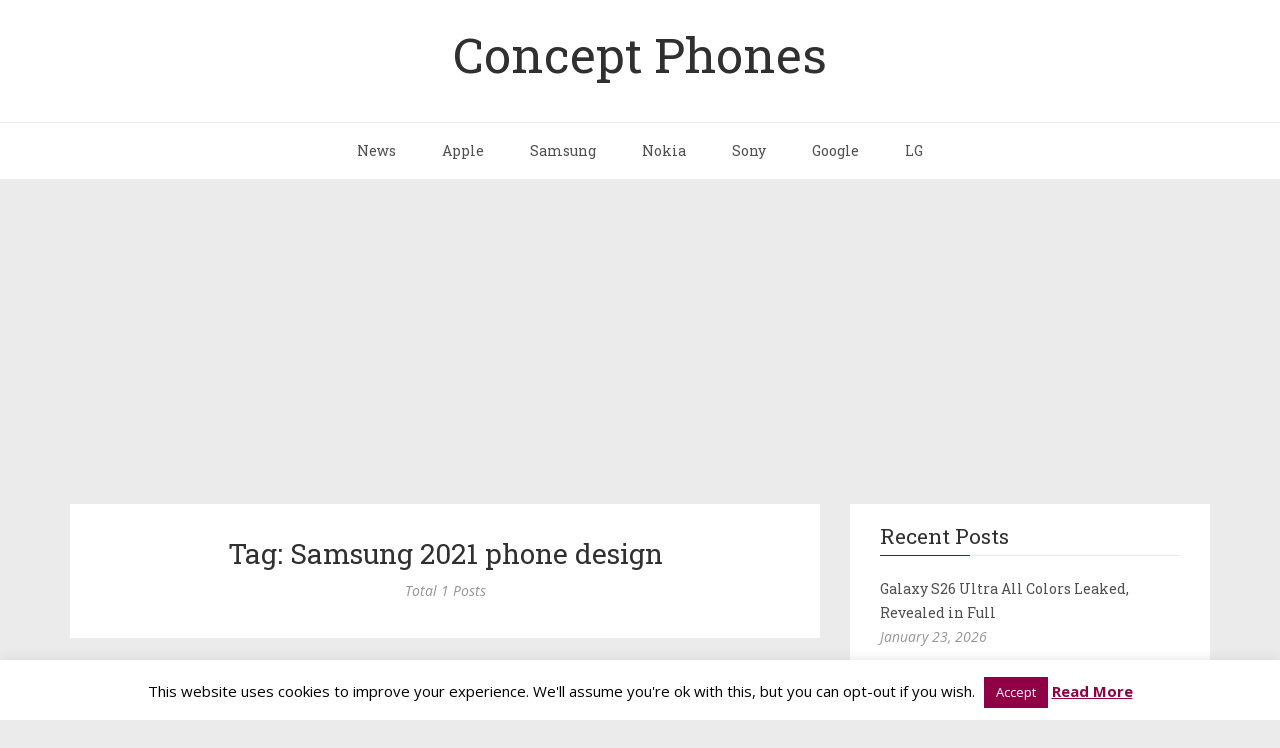

--- FILE ---
content_type: text/html; charset=UTF-8
request_url: https://www.concept-phones.com/tag/samsung-2021-phone-design/
body_size: 13501
content:
<!DOCTYPE html>
<html lang="en-US">
<head>
<script async src="//pagead2.googlesyndication.com/pagead/js/adsbygoogle.js"></script>
<script>
  (adsbygoogle = window.adsbygoogle || []).push({
    google_ad_client: "ca-pub-5470487229090968",
    enable_page_level_ads: true
  });
</script>
	<meta charset="UTF-8" />
	<meta http-equiv="X-UA-Compatible" content="IE=edge" />
	
	<meta name="description" content="Phone Renders Leaks Concepts and Designs" />
	<meta name="viewport" content="width=device-width, minimum-scale=1, maximum-scale=1, user-scalable=no" />
	<!-- favicons -->
			<link rel="shortcut icon" href="https://www.concept-phones.com/wp-content/themes/futura2/favicon.ico">
		<link rel="pingback" href="https://www.concept-phones.com/xmlrpc.php" />
	
	<meta name='robots' content='index, follow, max-image-preview:large, max-snippet:-1, max-video-preview:-1' />
	<style>img:is([sizes="auto" i], [sizes^="auto," i]) { contain-intrinsic-size: 3000px 1500px }</style>
	
	<!-- This site is optimized with the Yoast SEO plugin v25.9 - https://yoast.com/wordpress/plugins/seo/ -->
	<title>Samsung 2021 phone design Archives - Concept Phones</title>
	<link rel="canonical" href="https://www.concept-phones.com/tag/samsung-2021-phone-design/" />
	<meta property="og:locale" content="en_US" />
	<meta property="og:type" content="article" />
	<meta property="og:title" content="Samsung 2021 phone design Archives - Concept Phones" />
	<meta property="og:url" content="https://www.concept-phones.com/tag/samsung-2021-phone-design/" />
	<meta property="og:site_name" content="Concept Phones" />
	<meta name="twitter:card" content="summary_large_image" />
	<meta name="twitter:site" content="@ConceptPhones" />
	<script type="application/ld+json" class="yoast-schema-graph">{"@context":"https://schema.org","@graph":[{"@type":"CollectionPage","@id":"https://www.concept-phones.com/tag/samsung-2021-phone-design/","url":"https://www.concept-phones.com/tag/samsung-2021-phone-design/","name":"Samsung 2021 phone design Archives - Concept Phones","isPartOf":{"@id":"https://www.concept-phones.com/#website"},"primaryImageOfPage":{"@id":"https://www.concept-phones.com/tag/samsung-2021-phone-design/#primaryimage"},"image":{"@id":"https://www.concept-phones.com/tag/samsung-2021-phone-design/#primaryimage"},"thumbnailUrl":"https://www.concept-phones.com/wp-content/uploads/2020/11/Samsung-Galaxy-Note-rollable-phone-with-S-Pen-Concept-creator-1.jpg","breadcrumb":{"@id":"https://www.concept-phones.com/tag/samsung-2021-phone-design/#breadcrumb"},"inLanguage":"en-US"},{"@type":"ImageObject","inLanguage":"en-US","@id":"https://www.concept-phones.com/tag/samsung-2021-phone-design/#primaryimage","url":"https://www.concept-phones.com/wp-content/uploads/2020/11/Samsung-Galaxy-Note-rollable-phone-with-S-Pen-Concept-creator-1.jpg","contentUrl":"https://www.concept-phones.com/wp-content/uploads/2020/11/Samsung-Galaxy-Note-rollable-phone-with-S-Pen-Concept-creator-1.jpg","width":1500,"height":868},{"@type":"BreadcrumbList","@id":"https://www.concept-phones.com/tag/samsung-2021-phone-design/#breadcrumb","itemListElement":[{"@type":"ListItem","position":1,"name":"Home","item":"https://www.concept-phones.com/"},{"@type":"ListItem","position":2,"name":"Samsung 2021 phone design"}]},{"@type":"WebSite","@id":"https://www.concept-phones.com/#website","url":"https://www.concept-phones.com/","name":"Concept Phones","description":"Phone Renders Leaks Concepts and Designs","publisher":{"@id":"https://www.concept-phones.com/#organization"},"potentialAction":[{"@type":"SearchAction","target":{"@type":"EntryPoint","urlTemplate":"https://www.concept-phones.com/?s={search_term_string}"},"query-input":{"@type":"PropertyValueSpecification","valueRequired":true,"valueName":"search_term_string"}}],"inLanguage":"en-US"},{"@type":"Organization","@id":"https://www.concept-phones.com/#organization","name":"Concept Phones","url":"https://www.concept-phones.com/","logo":{"@type":"ImageObject","inLanguage":"en-US","@id":"https://www.concept-phones.com/#/schema/logo/image/","url":"https://www.concept-phones.com/wp-content/uploads/2015/11/cropped-site-icon-concept-phones.png","contentUrl":"https://www.concept-phones.com/wp-content/uploads/2015/11/cropped-site-icon-concept-phones.png","width":512,"height":512,"caption":"Concept Phones"},"image":{"@id":"https://www.concept-phones.com/#/schema/logo/image/"},"sameAs":["https://www.facebook.com/ConceptPhones1","https://x.com/ConceptPhones","https://www.youtube.com/user/ConceptPhones"]}]}</script>
	<!-- / Yoast SEO plugin. -->


<link rel='dns-prefetch' href='//platform.twitter.com' />
<link rel='dns-prefetch' href='//fonts.googleapis.com' />
<link rel="alternate" type="application/rss+xml" title="Concept Phones &raquo; Feed" href="https://www.concept-phones.com/feed/" />
<link rel="alternate" type="application/rss+xml" title="Concept Phones &raquo; Comments Feed" href="https://www.concept-phones.com/comments/feed/" />
<link rel="alternate" type="application/rss+xml" title="Concept Phones &raquo; Samsung 2021 phone design Tag Feed" href="https://www.concept-phones.com/tag/samsung-2021-phone-design/feed/" />
<script type="text/javascript">
/* <![CDATA[ */
window._wpemojiSettings = {"baseUrl":"https:\/\/s.w.org\/images\/core\/emoji\/16.0.1\/72x72\/","ext":".png","svgUrl":"https:\/\/s.w.org\/images\/core\/emoji\/16.0.1\/svg\/","svgExt":".svg","source":{"concatemoji":"https:\/\/www.concept-phones.com\/wp-includes\/js\/wp-emoji-release.min.js?ver=6.8.3"}};
/*! This file is auto-generated */
!function(s,n){var o,i,e;function c(e){try{var t={supportTests:e,timestamp:(new Date).valueOf()};sessionStorage.setItem(o,JSON.stringify(t))}catch(e){}}function p(e,t,n){e.clearRect(0,0,e.canvas.width,e.canvas.height),e.fillText(t,0,0);var t=new Uint32Array(e.getImageData(0,0,e.canvas.width,e.canvas.height).data),a=(e.clearRect(0,0,e.canvas.width,e.canvas.height),e.fillText(n,0,0),new Uint32Array(e.getImageData(0,0,e.canvas.width,e.canvas.height).data));return t.every(function(e,t){return e===a[t]})}function u(e,t){e.clearRect(0,0,e.canvas.width,e.canvas.height),e.fillText(t,0,0);for(var n=e.getImageData(16,16,1,1),a=0;a<n.data.length;a++)if(0!==n.data[a])return!1;return!0}function f(e,t,n,a){switch(t){case"flag":return n(e,"\ud83c\udff3\ufe0f\u200d\u26a7\ufe0f","\ud83c\udff3\ufe0f\u200b\u26a7\ufe0f")?!1:!n(e,"\ud83c\udde8\ud83c\uddf6","\ud83c\udde8\u200b\ud83c\uddf6")&&!n(e,"\ud83c\udff4\udb40\udc67\udb40\udc62\udb40\udc65\udb40\udc6e\udb40\udc67\udb40\udc7f","\ud83c\udff4\u200b\udb40\udc67\u200b\udb40\udc62\u200b\udb40\udc65\u200b\udb40\udc6e\u200b\udb40\udc67\u200b\udb40\udc7f");case"emoji":return!a(e,"\ud83e\udedf")}return!1}function g(e,t,n,a){var r="undefined"!=typeof WorkerGlobalScope&&self instanceof WorkerGlobalScope?new OffscreenCanvas(300,150):s.createElement("canvas"),o=r.getContext("2d",{willReadFrequently:!0}),i=(o.textBaseline="top",o.font="600 32px Arial",{});return e.forEach(function(e){i[e]=t(o,e,n,a)}),i}function t(e){var t=s.createElement("script");t.src=e,t.defer=!0,s.head.appendChild(t)}"undefined"!=typeof Promise&&(o="wpEmojiSettingsSupports",i=["flag","emoji"],n.supports={everything:!0,everythingExceptFlag:!0},e=new Promise(function(e){s.addEventListener("DOMContentLoaded",e,{once:!0})}),new Promise(function(t){var n=function(){try{var e=JSON.parse(sessionStorage.getItem(o));if("object"==typeof e&&"number"==typeof e.timestamp&&(new Date).valueOf()<e.timestamp+604800&&"object"==typeof e.supportTests)return e.supportTests}catch(e){}return null}();if(!n){if("undefined"!=typeof Worker&&"undefined"!=typeof OffscreenCanvas&&"undefined"!=typeof URL&&URL.createObjectURL&&"undefined"!=typeof Blob)try{var e="postMessage("+g.toString()+"("+[JSON.stringify(i),f.toString(),p.toString(),u.toString()].join(",")+"));",a=new Blob([e],{type:"text/javascript"}),r=new Worker(URL.createObjectURL(a),{name:"wpTestEmojiSupports"});return void(r.onmessage=function(e){c(n=e.data),r.terminate(),t(n)})}catch(e){}c(n=g(i,f,p,u))}t(n)}).then(function(e){for(var t in e)n.supports[t]=e[t],n.supports.everything=n.supports.everything&&n.supports[t],"flag"!==t&&(n.supports.everythingExceptFlag=n.supports.everythingExceptFlag&&n.supports[t]);n.supports.everythingExceptFlag=n.supports.everythingExceptFlag&&!n.supports.flag,n.DOMReady=!1,n.readyCallback=function(){n.DOMReady=!0}}).then(function(){return e}).then(function(){var e;n.supports.everything||(n.readyCallback(),(e=n.source||{}).concatemoji?t(e.concatemoji):e.wpemoji&&e.twemoji&&(t(e.twemoji),t(e.wpemoji)))}))}((window,document),window._wpemojiSettings);
/* ]]> */
</script>
<style id='wp-emoji-styles-inline-css' type='text/css'>

	img.wp-smiley, img.emoji {
		display: inline !important;
		border: none !important;
		box-shadow: none !important;
		height: 1em !important;
		width: 1em !important;
		margin: 0 0.07em !important;
		vertical-align: -0.1em !important;
		background: none !important;
		padding: 0 !important;
	}
</style>
<link rel='stylesheet' id='wp-block-library-css' href='https://www.concept-phones.com/wp-includes/css/dist/block-library/style.min.css?ver=6.8.3' type='text/css' media='all' />
<style id='classic-theme-styles-inline-css' type='text/css'>
/*! This file is auto-generated */
.wp-block-button__link{color:#fff;background-color:#32373c;border-radius:9999px;box-shadow:none;text-decoration:none;padding:calc(.667em + 2px) calc(1.333em + 2px);font-size:1.125em}.wp-block-file__button{background:#32373c;color:#fff;text-decoration:none}
</style>
<style id='global-styles-inline-css' type='text/css'>
:root{--wp--preset--aspect-ratio--square: 1;--wp--preset--aspect-ratio--4-3: 4/3;--wp--preset--aspect-ratio--3-4: 3/4;--wp--preset--aspect-ratio--3-2: 3/2;--wp--preset--aspect-ratio--2-3: 2/3;--wp--preset--aspect-ratio--16-9: 16/9;--wp--preset--aspect-ratio--9-16: 9/16;--wp--preset--color--black: #000000;--wp--preset--color--cyan-bluish-gray: #abb8c3;--wp--preset--color--white: #ffffff;--wp--preset--color--pale-pink: #f78da7;--wp--preset--color--vivid-red: #cf2e2e;--wp--preset--color--luminous-vivid-orange: #ff6900;--wp--preset--color--luminous-vivid-amber: #fcb900;--wp--preset--color--light-green-cyan: #7bdcb5;--wp--preset--color--vivid-green-cyan: #00d084;--wp--preset--color--pale-cyan-blue: #8ed1fc;--wp--preset--color--vivid-cyan-blue: #0693e3;--wp--preset--color--vivid-purple: #9b51e0;--wp--preset--gradient--vivid-cyan-blue-to-vivid-purple: linear-gradient(135deg,rgba(6,147,227,1) 0%,rgb(155,81,224) 100%);--wp--preset--gradient--light-green-cyan-to-vivid-green-cyan: linear-gradient(135deg,rgb(122,220,180) 0%,rgb(0,208,130) 100%);--wp--preset--gradient--luminous-vivid-amber-to-luminous-vivid-orange: linear-gradient(135deg,rgba(252,185,0,1) 0%,rgba(255,105,0,1) 100%);--wp--preset--gradient--luminous-vivid-orange-to-vivid-red: linear-gradient(135deg,rgba(255,105,0,1) 0%,rgb(207,46,46) 100%);--wp--preset--gradient--very-light-gray-to-cyan-bluish-gray: linear-gradient(135deg,rgb(238,238,238) 0%,rgb(169,184,195) 100%);--wp--preset--gradient--cool-to-warm-spectrum: linear-gradient(135deg,rgb(74,234,220) 0%,rgb(151,120,209) 20%,rgb(207,42,186) 40%,rgb(238,44,130) 60%,rgb(251,105,98) 80%,rgb(254,248,76) 100%);--wp--preset--gradient--blush-light-purple: linear-gradient(135deg,rgb(255,206,236) 0%,rgb(152,150,240) 100%);--wp--preset--gradient--blush-bordeaux: linear-gradient(135deg,rgb(254,205,165) 0%,rgb(254,45,45) 50%,rgb(107,0,62) 100%);--wp--preset--gradient--luminous-dusk: linear-gradient(135deg,rgb(255,203,112) 0%,rgb(199,81,192) 50%,rgb(65,88,208) 100%);--wp--preset--gradient--pale-ocean: linear-gradient(135deg,rgb(255,245,203) 0%,rgb(182,227,212) 50%,rgb(51,167,181) 100%);--wp--preset--gradient--electric-grass: linear-gradient(135deg,rgb(202,248,128) 0%,rgb(113,206,126) 100%);--wp--preset--gradient--midnight: linear-gradient(135deg,rgb(2,3,129) 0%,rgb(40,116,252) 100%);--wp--preset--font-size--small: 13px;--wp--preset--font-size--medium: 20px;--wp--preset--font-size--large: 36px;--wp--preset--font-size--x-large: 42px;--wp--preset--spacing--20: 0.44rem;--wp--preset--spacing--30: 0.67rem;--wp--preset--spacing--40: 1rem;--wp--preset--spacing--50: 1.5rem;--wp--preset--spacing--60: 2.25rem;--wp--preset--spacing--70: 3.38rem;--wp--preset--spacing--80: 5.06rem;--wp--preset--shadow--natural: 6px 6px 9px rgba(0, 0, 0, 0.2);--wp--preset--shadow--deep: 12px 12px 50px rgba(0, 0, 0, 0.4);--wp--preset--shadow--sharp: 6px 6px 0px rgba(0, 0, 0, 0.2);--wp--preset--shadow--outlined: 6px 6px 0px -3px rgba(255, 255, 255, 1), 6px 6px rgba(0, 0, 0, 1);--wp--preset--shadow--crisp: 6px 6px 0px rgba(0, 0, 0, 1);}:where(.is-layout-flex){gap: 0.5em;}:where(.is-layout-grid){gap: 0.5em;}body .is-layout-flex{display: flex;}.is-layout-flex{flex-wrap: wrap;align-items: center;}.is-layout-flex > :is(*, div){margin: 0;}body .is-layout-grid{display: grid;}.is-layout-grid > :is(*, div){margin: 0;}:where(.wp-block-columns.is-layout-flex){gap: 2em;}:where(.wp-block-columns.is-layout-grid){gap: 2em;}:where(.wp-block-post-template.is-layout-flex){gap: 1.25em;}:where(.wp-block-post-template.is-layout-grid){gap: 1.25em;}.has-black-color{color: var(--wp--preset--color--black) !important;}.has-cyan-bluish-gray-color{color: var(--wp--preset--color--cyan-bluish-gray) !important;}.has-white-color{color: var(--wp--preset--color--white) !important;}.has-pale-pink-color{color: var(--wp--preset--color--pale-pink) !important;}.has-vivid-red-color{color: var(--wp--preset--color--vivid-red) !important;}.has-luminous-vivid-orange-color{color: var(--wp--preset--color--luminous-vivid-orange) !important;}.has-luminous-vivid-amber-color{color: var(--wp--preset--color--luminous-vivid-amber) !important;}.has-light-green-cyan-color{color: var(--wp--preset--color--light-green-cyan) !important;}.has-vivid-green-cyan-color{color: var(--wp--preset--color--vivid-green-cyan) !important;}.has-pale-cyan-blue-color{color: var(--wp--preset--color--pale-cyan-blue) !important;}.has-vivid-cyan-blue-color{color: var(--wp--preset--color--vivid-cyan-blue) !important;}.has-vivid-purple-color{color: var(--wp--preset--color--vivid-purple) !important;}.has-black-background-color{background-color: var(--wp--preset--color--black) !important;}.has-cyan-bluish-gray-background-color{background-color: var(--wp--preset--color--cyan-bluish-gray) !important;}.has-white-background-color{background-color: var(--wp--preset--color--white) !important;}.has-pale-pink-background-color{background-color: var(--wp--preset--color--pale-pink) !important;}.has-vivid-red-background-color{background-color: var(--wp--preset--color--vivid-red) !important;}.has-luminous-vivid-orange-background-color{background-color: var(--wp--preset--color--luminous-vivid-orange) !important;}.has-luminous-vivid-amber-background-color{background-color: var(--wp--preset--color--luminous-vivid-amber) !important;}.has-light-green-cyan-background-color{background-color: var(--wp--preset--color--light-green-cyan) !important;}.has-vivid-green-cyan-background-color{background-color: var(--wp--preset--color--vivid-green-cyan) !important;}.has-pale-cyan-blue-background-color{background-color: var(--wp--preset--color--pale-cyan-blue) !important;}.has-vivid-cyan-blue-background-color{background-color: var(--wp--preset--color--vivid-cyan-blue) !important;}.has-vivid-purple-background-color{background-color: var(--wp--preset--color--vivid-purple) !important;}.has-black-border-color{border-color: var(--wp--preset--color--black) !important;}.has-cyan-bluish-gray-border-color{border-color: var(--wp--preset--color--cyan-bluish-gray) !important;}.has-white-border-color{border-color: var(--wp--preset--color--white) !important;}.has-pale-pink-border-color{border-color: var(--wp--preset--color--pale-pink) !important;}.has-vivid-red-border-color{border-color: var(--wp--preset--color--vivid-red) !important;}.has-luminous-vivid-orange-border-color{border-color: var(--wp--preset--color--luminous-vivid-orange) !important;}.has-luminous-vivid-amber-border-color{border-color: var(--wp--preset--color--luminous-vivid-amber) !important;}.has-light-green-cyan-border-color{border-color: var(--wp--preset--color--light-green-cyan) !important;}.has-vivid-green-cyan-border-color{border-color: var(--wp--preset--color--vivid-green-cyan) !important;}.has-pale-cyan-blue-border-color{border-color: var(--wp--preset--color--pale-cyan-blue) !important;}.has-vivid-cyan-blue-border-color{border-color: var(--wp--preset--color--vivid-cyan-blue) !important;}.has-vivid-purple-border-color{border-color: var(--wp--preset--color--vivid-purple) !important;}.has-vivid-cyan-blue-to-vivid-purple-gradient-background{background: var(--wp--preset--gradient--vivid-cyan-blue-to-vivid-purple) !important;}.has-light-green-cyan-to-vivid-green-cyan-gradient-background{background: var(--wp--preset--gradient--light-green-cyan-to-vivid-green-cyan) !important;}.has-luminous-vivid-amber-to-luminous-vivid-orange-gradient-background{background: var(--wp--preset--gradient--luminous-vivid-amber-to-luminous-vivid-orange) !important;}.has-luminous-vivid-orange-to-vivid-red-gradient-background{background: var(--wp--preset--gradient--luminous-vivid-orange-to-vivid-red) !important;}.has-very-light-gray-to-cyan-bluish-gray-gradient-background{background: var(--wp--preset--gradient--very-light-gray-to-cyan-bluish-gray) !important;}.has-cool-to-warm-spectrum-gradient-background{background: var(--wp--preset--gradient--cool-to-warm-spectrum) !important;}.has-blush-light-purple-gradient-background{background: var(--wp--preset--gradient--blush-light-purple) !important;}.has-blush-bordeaux-gradient-background{background: var(--wp--preset--gradient--blush-bordeaux) !important;}.has-luminous-dusk-gradient-background{background: var(--wp--preset--gradient--luminous-dusk) !important;}.has-pale-ocean-gradient-background{background: var(--wp--preset--gradient--pale-ocean) !important;}.has-electric-grass-gradient-background{background: var(--wp--preset--gradient--electric-grass) !important;}.has-midnight-gradient-background{background: var(--wp--preset--gradient--midnight) !important;}.has-small-font-size{font-size: var(--wp--preset--font-size--small) !important;}.has-medium-font-size{font-size: var(--wp--preset--font-size--medium) !important;}.has-large-font-size{font-size: var(--wp--preset--font-size--large) !important;}.has-x-large-font-size{font-size: var(--wp--preset--font-size--x-large) !important;}
:where(.wp-block-post-template.is-layout-flex){gap: 1.25em;}:where(.wp-block-post-template.is-layout-grid){gap: 1.25em;}
:where(.wp-block-columns.is-layout-flex){gap: 2em;}:where(.wp-block-columns.is-layout-grid){gap: 2em;}
:root :where(.wp-block-pullquote){font-size: 1.5em;line-height: 1.6;}
</style>
<link rel='stylesheet' id='cookie-law-info-css' href='https://www.concept-phones.com/wp-content/plugins/cookie-law-info/legacy/public/css/cookie-law-info-public.css?ver=3.3.5' type='text/css' media='all' />
<link rel='stylesheet' id='cookie-law-info-gdpr-css' href='https://www.concept-phones.com/wp-content/plugins/cookie-law-info/legacy/public/css/cookie-law-info-gdpr.css?ver=3.3.5' type='text/css' media='all' />
<link rel='stylesheet' id='wp-postratings-css' href='https://www.concept-phones.com/wp-content/plugins/wp-postratings/css/postratings-css.css?ver=1.91.2' type='text/css' media='all' />
<link crossorigin="anonymous" rel='stylesheet' id='futura-fonts-css' href='https://fonts.googleapis.com/css?family=Open+Sans%3A400italic%2C700italic%2C700%2C400%7CRoboto+Slab&#038;ver=6.8.3' type='text/css' media='all' />
<link rel='stylesheet' id='futura-theme-style-css' href='https://www.concept-phones.com/wp-content/themes/futura2/style.css' type='text/css' media='all' />
<link rel='stylesheet' id='futura-bootstrap-style-css' href='https://www.concept-phones.com/wp-content/themes/futura2/css/bootstrap.min.css' type='text/css' media='all' />
<link rel='stylesheet' id='futura-font-awesome-css' href='https://www.concept-phones.com/wp-content/themes/futura2/css/font-awesome.min.css' type='text/css' media='all' />
<link rel='stylesheet' id='main-style-css' href='https://www.concept-phones.com/wp-content/themes/futura2/css/screen.css' type='text/css' media='all' />
<link rel='stylesheet' id='wp-pagenavi-css' href='https://www.concept-phones.com/wp-content/plugins/wp-pagenavi/pagenavi-css.css?ver=2.70' type='text/css' media='all' />
<link rel='stylesheet' id='colorbox-css' href='https://www.concept-phones.com/wp-content/plugins/lightbox-gallery/colorbox/example1/colorbox.css?ver=6.8.3' type='text/css' media='all' />
<script type="text/javascript">
// <![CDATA[
var colorbox_settings = {};
// ]]>
</script>
<script type="text/javascript" src="https://www.concept-phones.com/wp-includes/js/jquery/jquery.min.js?ver=3.7.1" id="jquery-core-js"></script>
<script type="text/javascript" src="https://www.concept-phones.com/wp-includes/js/jquery/jquery-migrate.min.js?ver=3.4.1" id="jquery-migrate-js"></script>
<script type="text/javascript" id="cookie-law-info-js-extra">
/* <![CDATA[ */
var Cli_Data = {"nn_cookie_ids":[],"cookielist":[],"non_necessary_cookies":[],"ccpaEnabled":"","ccpaRegionBased":"","ccpaBarEnabled":"","strictlyEnabled":["necessary","obligatoire"],"ccpaType":"gdpr","js_blocking":"","custom_integration":"","triggerDomRefresh":"","secure_cookies":""};
var cli_cookiebar_settings = {"animate_speed_hide":"500","animate_speed_show":"500","background":"#fff","border":"#900046","border_on":"","button_1_button_colour":"#900046","button_1_button_hover":"#730038","button_1_link_colour":"#fff","button_1_as_button":"1","button_1_new_win":"","button_2_button_colour":"#900046","button_2_button_hover":"#730038","button_2_link_colour":"#900046","button_2_as_button":"","button_2_hidebar":"","button_3_button_colour":"#000","button_3_button_hover":"#000000","button_3_link_colour":"#fff","button_3_as_button":"1","button_3_new_win":"","button_4_button_colour":"#000","button_4_button_hover":"#000000","button_4_link_colour":"#fff","button_4_as_button":"1","button_7_button_colour":"#61a229","button_7_button_hover":"#4e8221","button_7_link_colour":"#fff","button_7_as_button":"1","button_7_new_win":"","font_family":"inherit","header_fix":"","notify_animate_hide":"1","notify_animate_show":"","notify_div_id":"#cookie-law-info-bar","notify_position_horizontal":"right","notify_position_vertical":"bottom","scroll_close":"","scroll_close_reload":"","accept_close_reload":"","reject_close_reload":"","showagain_tab":"","showagain_background":"#fff","showagain_border":"#000","showagain_div_id":"#cookie-law-info-again","showagain_x_position":"100px","text":"#000","show_once_yn":"","show_once":"10000","logging_on":"","as_popup":"","popup_overlay":"1","bar_heading_text":"","cookie_bar_as":"banner","popup_showagain_position":"bottom-right","widget_position":"left"};
var log_object = {"ajax_url":"https:\/\/www.concept-phones.com\/wp-admin\/admin-ajax.php"};
/* ]]> */
</script>
<script type="text/javascript" src="https://www.concept-phones.com/wp-content/plugins/cookie-law-info/legacy/public/js/cookie-law-info-public.js?ver=3.3.5" id="cookie-law-info-js"></script>
<script type="text/javascript" src="https://www.concept-phones.com/wp-content/themes/futura2/js/highlight.pack.js?ver=1" id="highlight-js-js"></script>
<script type="text/javascript" src="https://www.concept-phones.com/wp-content/plugins/lightbox-gallery/js/jquery.colorbox.js?ver=6.8.3" id="colorbox-js"></script>
<script type="text/javascript" src="https://www.concept-phones.com/wp-content/plugins/lightbox-gallery/js/jquery-migrate-1.4.1.min.js?ver=6.8.3" id="lg-jquery-migrate-js"></script>
<script type="text/javascript" src="https://www.concept-phones.com/wp-content/plugins/lightbox-gallery/js/jquery.tooltip.js?ver=6.8.3" id="tooltip-js"></script>
<script type="text/javascript" src="https://www.concept-phones.com/wp-content/plugins/lightbox-gallery/lightbox-gallery.js?ver=6.8.3" id="lightbox-gallery-js"></script>
<link rel="https://api.w.org/" href="https://www.concept-phones.com/wp-json/" /><link rel="alternate" title="JSON" type="application/json" href="https://www.concept-phones.com/wp-json/wp/v2/tags/16982" /><link rel="EditURI" type="application/rsd+xml" title="RSD" href="https://www.concept-phones.com/xmlrpc.php?rsd" />
<meta name="generator" content="WordPress 6.8.3" />
		<meta name="abstract" content="Concept Phones is a website about phone concepts, phone prototypes and phone designs. Concept Phones is also about industrial design.">
		<meta name="author" content="admin">
		<meta name="classification" content="Alcatel, Apple, Asus, BenQ Siemens, BlackBerry, BYB, Casio, Cool concepts, Eco Friendly, Fashion Phones, Fujitsu, Gaming Phones, Google, Helio, HP, HTC, Huawei, i-mate, Kids Phones, kyocera, Lenovo, LG, Microsoft, Motorola, NEC, News, Nokia, NVIDIA, Palm, Pantech, PDA, Portable Consoles, Samsung, Sony, Sony Ericsson, Toshiba, UMPC, Uncategorized, WTWP, Xiaomi">
		<meta name="copyright" content="Copyright Concept Phones - All rights Reserved.">
		<meta name="distribution" content="Global">
		<meta name="language" content="en-US">
		<meta name="publisher" content="Concept Phones">
		<meta name="rating" content="General">
		<meta name="resource-type" content="Document">
		<meta name="revisit-after" content="3">
		<meta name="subject" content="Alcatel, Apple, Asus, BenQ Siemens, BlackBerry, BYB, Casio, Cool concepts, Eco Friendly, Fashion Phones, Fujitsu, Gaming Phones, Google, Helio, HP, HTC, Huawei, i-mate, Kids Phones, kyocera, Lenovo, LG, Microsoft, Motorola, NEC, News, Nokia, NVIDIA, Palm, Pantech, PDA, Portable Consoles, Samsung, Sony, Sony Ericsson, Toshiba, UMPC, Uncategorized, WTWP, Xiaomi">
		<meta name="template" content="Futura">
		<meta property="fb:pages" content="128433567174515" />
<script src="//"></script>
<script>
     (adsbygoogle = window.adsbygoogle || []).push({
          google_ad_client: "ca-pub-5470487229090968",
          enable_page_level_ads: true
     });
</script>
<link rel="stylesheet" type="text/css" href="https://www.concept-phones.com/wp-content/plugins/lightbox-gallery/lightbox-gallery.css" />
<style type="text/css">a, a:hover{color: #900046;}.btn-default, input[type="submit"] {border: 1px solid #900046; background:#900046;}textarea:focus {border: 1px solid #900046;}input[type="search"]:focus, input[type="text"]:focus, input[type="url"]:focus, input[type="email"]:focus, input[type="password"]:focus, textarea:focus, .form-control:focus {border: 1px solid #900046;}blockquote {border-left: 4px solid #900046;}::-moz-selection{background: #900046;}::selection{background: #900046;}.main-navigation .menu li:hover > a, .main-navigation .menu li:focus > a {color: #900046;}.main-navigation .menu li.current-menu-item > a {color: #900046;}.main-navigation .menu li ul > li.current-menu-ancestor > a {color: #900046;}.main-navigation .menu li ul:hover > a {color: #900046;}.post .featured {background: #900046;}.post .featured-media.no-image {background: #900046;}.post .tag-list a:hover {color: #900046;}.post .post-footer .category-list a:hover {color: #900046;}.post .post-footer .share .share-icons li a:hover i {background: #900046; border: 1px solid #900046;}.featured-media {background: #900046;}.pagination a {background: #900046;}.pagination .page-number {background: #900046;}.comment-wrap ol li header .comment-details .commenter-name a:hover {color: #900046;}.comment-wrap ol li header .comment-reply-link {background: #900046;}.widget a:hover, .widget a:focus {color: #900046;}.widget ul > li:hover .post-count {background: #900046;  border: 1px solid #900046;}.widget .title:after {background: #900046;}.widget .social li a:hover i {background: #900046; border: 1px solid #900046;}.widget .tagcloud a:hover {background: #900046; border: 1px solid #900046;}.widget.widget_calendar caption {background: #900046;}.widget.widget_calendar table tbody a:hover, .widget.widget_calendar table tbody a:focus {background: #900046;}.widget.widget_recent_entries ul li a:hover {color: #900046;}.main-footer .widget .tagcloud a:hover {border: 1px solid #900046;}.main-footer .widget.widget_recent_entries ul li a:hover {color: #900046;}#back-to-top {background: rgba( 144, 0, 70, 0.6);}#back-to-top:hover {background: #900046;}.mejs-controls .mejs-time-rail .mejs-time-current {background: #900046 !important;}@media (max-width: 767px) {.main-navigation .menu li:hover > a {color: #900046;}</style><style type="text/css">.recentcomments a{display:inline !important;padding:0 !important;margin:0 !important;}</style><!-- There is no amphtml version available for this URL. --><link rel="icon" href="https://www.concept-phones.com/wp-content/uploads/2015/11/cropped-site-icon-concept-phones-32x32.png" sizes="32x32" />
<link rel="icon" href="https://www.concept-phones.com/wp-content/uploads/2015/11/cropped-site-icon-concept-phones-192x192.png" sizes="192x192" />
<link rel="apple-touch-icon" href="https://www.concept-phones.com/wp-content/uploads/2015/11/cropped-site-icon-concept-phones-180x180.png" />
<meta name="msapplication-TileImage" content="https://www.concept-phones.com/wp-content/uploads/2015/11/cropped-site-icon-concept-phones-270x270.png" />
</head>
<body class="archive tag tag-samsung-2021-phone-design tag-16982 wp-theme-futura2">
	<!-- start header -->
	<header class="main-header">
		<div class="container">
			<div class="row">
				<div class="col-sm-12">
					<!-- start logo -->
											<a class="branding" href="https://www.concept-phones.com">Concept Phones</a>
										<!-- end logo -->
				</div>
			</div>
		</div>
	</header>
	<!-- end header -->
	<!-- start navigation -->
	<nav class="main-navigation">
		<div class="container">
			<div class="row">
				<div class="col-sm-12">
					<div class="navbar-header">
						<span class="nav-toggle-button collapsed" data-toggle="collapse" data-target="#main-menu">
						<span class="sr-only">Toggle navigation</span>
						<i class="fa fa-bars"></i>
						</span>
					</div>
					<div class="collapse navbar-collapse" id="main-menu">
					<ul id="menu-wptouch-recovered-page-menu" class="menu"><li id="menu-item-32379" class="menu-item menu-item-type-taxonomy menu-item-object-category menu-item-32379"><a href="https://www.concept-phones.com/news/">News</a></li>
<li id="menu-item-21360" class="menu-item menu-item-type-taxonomy menu-item-object-category menu-item-21360"><a href="https://www.concept-phones.com/apple/">Apple</a></li>
<li id="menu-item-21361" class="menu-item menu-item-type-taxonomy menu-item-object-category menu-item-21361"><a href="https://www.concept-phones.com/samsung/">Samsung</a></li>
<li id="menu-item-21363" class="menu-item menu-item-type-taxonomy menu-item-object-category menu-item-21363"><a href="https://www.concept-phones.com/nokia/">Nokia</a></li>
<li id="menu-item-21364" class="menu-item menu-item-type-taxonomy menu-item-object-category menu-item-21364"><a href="https://www.concept-phones.com/sony/">Sony</a></li>
<li id="menu-item-21367" class="menu-item menu-item-type-taxonomy menu-item-object-category menu-item-21367"><a href="https://www.concept-phones.com/google/">Google</a></li>
<li id="menu-item-21366" class="menu-item menu-item-type-taxonomy menu-item-object-category menu-item-21366"><a href="https://www.concept-phones.com/lg/">LG</a></li>
</ul>					</div>
				</div>
			</div>
		</div>
	</nav>
	<!-- end navigation -->

<p style="text-align: center;"><script async src="//pagead2.googlesyndication.com/pagead/js/adsbygoogle.js"></script>
<!-- CP leaderboard -->
<ins class="adsbygoogle"
     style="display:block"
     data-ad-client="ca-pub-5470487229090968"
     data-ad-slot="2151071113"
     data-ad-format="auto"></ins>
<script>
(adsbygoogle = window.adsbygoogle || []).push({});
</script></p>
<p style="text-align: center;"></p>	
<!-- start site's main content area -->
<section class="content-wrap">
	<div class="container">
		<div class="row">
			<!-- start main post area -->
						<div class="col-md-8 main-content">
				<div class="cover tag-cover">
					<h3 class="tag-name">
						Tag: Samsung 2021 phone design					</h3>
					<div class="post-count">

						Total 1 Posts					</div>
				</div>

				<article id="30888" class="post post-30888 type-post status-publish format-standard has-post-thumbnail hentry category-samsung tag-concept-creator tag-letsgodigital tag-rollable-phone-concept tag-samsung-2021-phone-design tag-samsung-concept-phone tag-samsung-rollable-phone">
		<div class="post-head">
		<h1 class="post-title"><a href="https://www.concept-phones.com/samsung/samsung-galaxy-note-rollable-phone-with-s-pen-is-exactly-what-samsung-needs/">Samsung Galaxy Note Rollable Phone With S Pen is EXACTLY What Samsung Needs</a></h1>
		<div class="post-meta">
			<span class="author">By <a href="https://www.concept-phones.com/author/kelvin/" title="Posts by Kelvin" rel="author">Kelvin</a></span> &bull;
			<span class="date">November 26, 2020</span>
						 &bull; <span class="comment-count"><a href="https://www.concept-phones.com/samsung/samsung-galaxy-note-rollable-phone-with-s-pen-is-exactly-what-samsung-needs/#respond"><span class="dsq-postid" data-dsqidentifier="30888 https://www.concept-phones.com/?p=30888">0 Comments</span></a></span>
				</div>
	</div>
		<div class="featured-media">
		<a href="https://www.concept-phones.com/samsung/samsung-galaxy-note-rollable-phone-with-s-pen-is-exactly-what-samsung-needs/"><img width="680" height="450" src="https://www.concept-phones.com/wp-content/uploads/2020/11/Samsung-Galaxy-Note-rollable-phone-with-S-Pen-Concept-creator-1-680x450.jpg" class="attachment-post-thumbnail size-post-thumbnail wp-post-image" alt="" decoding="async" fetchpriority="high" /></a>
	</div>
		<div class="post-content">
		<p>For the past week or so, we&#8217;ve seen a piece of news every day saying that the Samsung Galaxy Note series is dead, dying or already canned. Lately we&#8217;ve heard it may last one more year, but in 2022 it&#8217;s totally gone. Well, the Galaxy Z Fold will probably replace</p>
<div class="post-permalink">
						<a href="https://www.concept-phones.com/samsung/samsung-galaxy-note-rollable-phone-with-s-pen-is-exactly-what-samsung-needs/" class="btn btn-default">Continue Reading</a></div>

			</div>
		<footer class="post-footer clearfix">
		<div class="pull-left category-list">
			<i class="fa fa-folder-open-o"></i>
			<a href="https://www.concept-phones.com/samsung/" rel="category tag">Samsung</a>		</div>
		<div class="pull-right share">
			<ul class="share-icons">
	<!-- twitter -->
	<li>
		<a href="https://twitter.com/share?text=Samsung+Galaxy+Note+Rollable+Phone+With+S+Pen+is+EXACTLY+What+Samsung+Needs&amp;url=https://www.concept-phones.com/samsung/samsung-galaxy-note-rollable-phone-with-s-pen-is-exactly-what-samsung-needs/" onclick="window.open(this.href, 'twitter-share', 'width=550,height=235');return false;"><i class="fa fa-twitter"></i></a>
	</li>
	<!-- facebook -->
	<li>
		<a href="https://www.facebook.com/sharer/sharer.php?u=https://www.concept-phones.com/samsung/samsung-galaxy-note-rollable-phone-with-s-pen-is-exactly-what-samsung-needs/" onclick="window.open(this.href, 'facebook-share','width=580,height=296');return false;"><i class="fa fa-facebook"></i></a>
	</li>
	<!-- google plus -->
	<li>
		<a href="https://plus.google.com/share?url=https://www.concept-phones.com/samsung/samsung-galaxy-note-rollable-phone-with-s-pen-is-exactly-what-samsung-needs/" onclick="window.open(this.href, 'google-plus-share', 'width=490,height=530');return false;"><i class="fa fa-google-plus"></i></a>
	</li>
	<!-- pinterest -->
	<li>
		<a href="javascript:void((function()%7Bvar%20e=document.createElement('script');e.setAttribute('type','text/javascript');e.setAttribute('charset','UTF-8');e.setAttribute('src','http://assets.pinterest.com/js/pinmarklet.js?r='+Math.random()*99999999);document.body.appendChild(e)%7D)());"><i class="fa fa-pinterest"></i></a>
	</li>
	<!-- linkedin -->
	<li>
		<a href="https://www.linkedin.com/shareArticle?mini=true%26url=https://www.concept-phones.com/samsung/samsung-galaxy-note-rollable-phone-with-s-pen-is-exactly-what-samsung-needs/%26source=" onclick="window.open(this.href, 'linkedin-share', 'width=490,height=530');return false;"><i class="fa fa-linkedin"></i></a>
	</li>
</ul>		</div>
	</footer>
</article>
			 	<!-- start pagination -->
				<nav class="pagination">
										<span class="page-number">
						Page 1 of 1					</span>
									</nav>
				<!-- end pagination -->
			</div>
			<!-- end main post area -->
			<!-- start main sidebar widget area -->
	<div class="col-md-4 sidebar">
		
		<div id="recent-posts-2" class="widget widget_recent_entries">
		<h4 class="title">Recent Posts</h4>
		<ul>
											<li>
					<a href="https://www.concept-phones.com/samsung/galaxy-s26-ultra-all-colors-leaked-revealed-in-full/">Galaxy S26 Ultra All Colors Leaked, Revealed in Full</a>
											<span class="post-date">January 23, 2026</span>
									</li>
											<li>
					<a href="https://www.concept-phones.com/apple/iphone-18-pro-gets-a-punch-hole-selfie-camera-in-new-renders/">iPhone 18 Pro Gets a Punch Hole Selfie Camera in New Renders</a>
											<span class="post-date">January 20, 2026</span>
									</li>
											<li>
					<a href="https://www.concept-phones.com/nothing/ishowspeed-gets-a-triple-fold-dream-phone-made-by-nothing-video/">iShowSpeed Gets a Triple Fold Dream Phone Made by… Nothing? (Video)</a>
											<span class="post-date">January 17, 2026</span>
									</li>
											<li>
					<a href="https://www.concept-phones.com/news/get-started-quickly-your-step-by-step-1xbet-malaysia-registration-guide/">Get Started Quickly: Your Step-By-Step 1XBet Malaysia Registration Guide</a>
											<span class="post-date">January 16, 2026</span>
									</li>
											<li>
					<a href="https://www.concept-phones.com/google/google-pixel-10a-leaks-again-in-specs-features-render/">Google Pixel 10a Leaks Again, in Specs, Features, Render</a>
											<span class="post-date">January 16, 2026</span>
									</li>
					</ul>

		</div><div id="recent-comments-4" class="widget widget_recent_comments"><h4 class="title">Recent comments</h4><ul id="recentcomments"><li class="recentcomments"><span class="comment-author-link"><a href="https://techweez.avanceafrica.com/?p=28816" class="url" rel="ugc external nofollow">Samsung Galaxy S5 Concept Design Borrows Heavily from HTC, but it&#8217;s a beauty &#8211; My Blog</a></span> on <a href="https://www.concept-phones.com/samsung/hasan-kaymak-renders-samsung-galaxy-s5/#comment-1192743">Hasan Kaymak Renders the Samsung Galaxy S5</a></li><li class="recentcomments"><span class="comment-author-link"><a href="https://techweez.avanceafrica.com/?p=26533" class="url" rel="ugc external nofollow">Every iPhone Owners Wish For Next iPhone Now Conceived In 4.7 and 5.5 inch &#8211; My Blog</a></span> on <a href="https://www.concept-phones.com/apple/iphone-6-phablet-minimalistic-design-runs-ios-8-packs-57-inch-screen/#comment-1192731">iPhone 6 Phablet With Minimalistic Design Runs iOS 8, Packs 5.7 inch Screen</a></li><li class="recentcomments"><span class="comment-author-link"><a href="https://1ufabet.life/" class="url" rel="ugc external nofollow">Kashton Steele</a></span> on <a href="https://www.concept-phones.com/news/commodore-pet-retro-gaming-smartphone-preinstalled-emulators/#comment-1148153">Commodore PET is a Retro Gaming Smartphone With Preinstalled Emulators</a></li><li class="recentcomments"><span class="comment-author-link"><a href="https://1ufabet.life/" class="url" rel="ugc external nofollow">Kashton Steele</a></span> on <a href="https://www.concept-phones.com/nokia/nokia-ngage-2-concept-phone-touchscreen/#comment-1148152">Nokia N-Gage 2 Concept Phone Should Have a Touchscreen&#8230; at Least</a></li><li class="recentcomments"><span class="comment-author-link">Iye Vice</span> on <a href="https://www.concept-phones.com/blackberry/blackberry-concept-albert-degin-legit-powered-android/#comment-1137356">BlackBerry Concept by Albert Degin Goes Legit, is Powered by Android</a></li></ul></div><div id="linkcat-2" class="widget widget_links"><h4 class="title">Blogroll</h4>
	<ul class='xoxo blogroll'>
<li><a href="http://www.cellphonebeat.com/" title="Tracking the mobile phone revolution">Cell Phone Beat</a></li>
<li><a href="http://www.coroflot.com/" title="Design jobs &amp; portofolios">Coroflot</a></li>
<li><a href="http://www.esato.com/" title="All about mobile phones. Great Sony Ericsson concepts">Esato</a></li>
<li><a href="http://www.gadgetzone.ro" title="Latest gadget news">Gadgetzone</a></li>
<li><a href="http://www.gsmdome.com" title="Mobile Phone News">GSMDome.com</a></li>
<li><a href="http://www.mobilissimo.ro" title="Mobile Phone news site">Mobilissimo</a></li>
<li><a href="http://sony-ericsson-cz.com/" title="A Czech site about Sony Ericsson with technical support">Sony-Ericsson-CZ.com</a></li>
<li><a href="http://xperiamania.cz/" title="Sony Xperia Fansite">XperiaMania.cz</a></li>
<li><a href="http://www.yankodesign.com/" title="Modern Industrial Design News">Yanko Design</a></li>

	</ul>
</div>
<div id="block-5" class="widget widget_block widget_text">
<p></p>
</div><div id="text-8" class="widget widget_text"><h4 class="title">Concept Phone Search</h4>			<div class="textwidget"><form id="searchform" method="get" action="https://www.concept-phones.com">
			<div>
			<input type="text" name="s" id="s" style="width:152px;" />
			<input type="submit" value="Search" />
			</div>
			</form>

<script>
  (function(i,s,o,g,r,a,m){i['GoogleAnalyticsObject']=r;i[r]=i[r]||function(){
  (i[r].q=i[r].q||[]).push(arguments)},i[r].l=1*new Date();a=s.createElement(o),
  m=s.getElementsByTagName(o)[0];a.async=1;a.src=g;m.parentNode.insertBefore(a,m)
  })(window,document,'script','https://www.google-analytics.com/analytics.js','ga');

  ga('create', 'UA-3582684-1', 'auto');
  ga('send', 'pageview');

</script></div>
		</div>	</div>
<!-- end main sidebar widget area -->		</div>
	</div>
</section>
<!-- end site's main content area -->

		<!-- start main-footer -->
	<footer class="main-footer">
		<div class="container">
			<div class="row">
				<!-- start first footer widget area -->
				<div class="col-sm-4">
								</div>
				<!-- end first footer widget area -->
				<!-- start second footer widget area -->
				<div class="col-sm-4">
									<div id="pages-3" class="widget widget_pages"><h4 class="title">Pages</h4>
			<ul>
				<li class="page_item page-item-2"><a href="https://www.concept-phones.com/about/">About</a></li>
<li class="page_item page-item-81"><a href="https://www.concept-phones.com/contact-us/">Contact Us</a></li>
<li class="page_item page-item-32424"><a href="https://www.concept-phones.com/cookie-policy/">Cookie Policy</a></li>
<li class="page_item page-item-19019"><a href="https://www.concept-phones.com/cookies/">Cookies</a></li>
<li class="page_item page-item-2094"><a href="https://www.concept-phones.com/copyright/">Copyright</a></li>
<li class="page_item page-item-2095"><a href="https://www.concept-phones.com/privacy-policy/">Privacy Policy</a></li>
			</ul>

			</div>								</div>
				<!-- end second footer widget area -->
				<!-- start third footer widget area -->
				<div class="col-sm-4">
									<div id="text-12" class="widget widget_text">			<div class="textwidget"><script>
  (function(i,s,o,g,r,a,m){i['GoogleAnalyticsObject']=r;i[r]=i[r]||function(){
  (i[r].q=i[r].q||[]).push(arguments)},i[r].l=1*new Date();a=s.createElement(o),
  m=s.getElementsByTagName(o)[0];a.async=1;a.src=g;m.parentNode.insertBefore(a,m)
  })(window,document,'script','https://www.google-analytics.com/analytics.js','ga');

  ga('create', 'UA-3582684-1', 'auto');
  ga('send', 'pageview');

</script></div>
		</div>								</div>
				<!-- end third footer widget area -->
			</div>
		</div>
	</footer>
	<!-- end main-footer -->
	<!-- start copyright section -->
	<div class="copyright">
		<div class="container">
			<div class="row">
				<div class="col-sm-12">
				    &copy;				    2026				    <a href=" https://www.concept-phones.com/">Concept Phones</a>.&nbsp;
				    <span class="custom-copyright-text">All Right Reserved.</span>
				</div>
			</div>
		</div>
	</div>
	<!-- end copyright section -->
	<a href="#" id="back-to-top"><i class="fa fa-angle-up"></i></a>
	<script type="speculationrules">
{"prefetch":[{"source":"document","where":{"and":[{"href_matches":"\/*"},{"not":{"href_matches":["\/wp-*.php","\/wp-admin\/*","\/wp-content\/uploads\/*","\/wp-content\/*","\/wp-content\/plugins\/*","\/wp-content\/themes\/futura2\/*","\/*\\?(.+)"]}},{"not":{"selector_matches":"a[rel~=\"nofollow\"]"}},{"not":{"selector_matches":".no-prefetch, .no-prefetch a"}}]},"eagerness":"conservative"}]}
</script>
<!--googleoff: all--><div id="cookie-law-info-bar" data-nosnippet="true"><span>This website uses cookies to improve your experience. We'll assume you're ok with this, but you can opt-out if you wish. <a role='button' data-cli_action="accept" id="cookie_action_close_header" class="medium cli-plugin-button cli-plugin-main-button cookie_action_close_header cli_action_button wt-cli-accept-btn">Accept</a> <a href="https://www.concept-phones.com/cookies/" id="CONSTANT_OPEN_URL" target="_blank" class="cli-plugin-main-link">Read More</a></span></div><div id="cookie-law-info-again" data-nosnippet="true"><span id="cookie_hdr_showagain">Privacy &amp; Cookies Policy</span></div><div class="cli-modal" data-nosnippet="true" id="cliSettingsPopup" tabindex="-1" role="dialog" aria-labelledby="cliSettingsPopup" aria-hidden="true">
  <div class="cli-modal-dialog" role="document">
	<div class="cli-modal-content cli-bar-popup">
		  <button type="button" class="cli-modal-close" id="cliModalClose">
			<svg class="" viewBox="0 0 24 24"><path d="M19 6.41l-1.41-1.41-5.59 5.59-5.59-5.59-1.41 1.41 5.59 5.59-5.59 5.59 1.41 1.41 5.59-5.59 5.59 5.59 1.41-1.41-5.59-5.59z"></path><path d="M0 0h24v24h-24z" fill="none"></path></svg>
			<span class="wt-cli-sr-only">Close</span>
		  </button>
		  <div class="cli-modal-body">
			<div class="cli-container-fluid cli-tab-container">
	<div class="cli-row">
		<div class="cli-col-12 cli-align-items-stretch cli-px-0">
			<div class="cli-privacy-overview">
				<h4>Privacy Overview</h4>				<div class="cli-privacy-content">
					<div class="cli-privacy-content-text">This website uses cookies to improve your experience while you navigate through the website. Out of these, the cookies that are categorized as necessary are stored on your browser as they are essential for the working of basic functionalities of the website. We also use third-party cookies that help us analyze and understand how you use this website. These cookies will be stored in your browser only with your consent. You also have the option to opt-out of these cookies. But opting out of some of these cookies may affect your browsing experience.</div>
				</div>
				<a class="cli-privacy-readmore" aria-label="Show more" role="button" data-readmore-text="Show more" data-readless-text="Show less"></a>			</div>
		</div>
		<div class="cli-col-12 cli-align-items-stretch cli-px-0 cli-tab-section-container">
												<div class="cli-tab-section">
						<div class="cli-tab-header">
							<a role="button" tabindex="0" class="cli-nav-link cli-settings-mobile" data-target="necessary" data-toggle="cli-toggle-tab">
								Necessary							</a>
															<div class="wt-cli-necessary-checkbox">
									<input type="checkbox" class="cli-user-preference-checkbox"  id="wt-cli-checkbox-necessary" data-id="checkbox-necessary" checked="checked"  />
									<label class="form-check-label" for="wt-cli-checkbox-necessary">Necessary</label>
								</div>
								<span class="cli-necessary-caption">Always Enabled</span>
													</div>
						<div class="cli-tab-content">
							<div class="cli-tab-pane cli-fade" data-id="necessary">
								<div class="wt-cli-cookie-description">
									Necessary cookies are absolutely essential for the website to function properly. This category only includes cookies that ensures basic functionalities and security features of the website. These cookies do not store any personal information.								</div>
							</div>
						</div>
					</div>
																	<div class="cli-tab-section">
						<div class="cli-tab-header">
							<a role="button" tabindex="0" class="cli-nav-link cli-settings-mobile" data-target="non-necessary" data-toggle="cli-toggle-tab">
								Non-necessary							</a>
															<div class="cli-switch">
									<input type="checkbox" id="wt-cli-checkbox-non-necessary" class="cli-user-preference-checkbox"  data-id="checkbox-non-necessary" checked='checked' />
									<label for="wt-cli-checkbox-non-necessary" class="cli-slider" data-cli-enable="Enabled" data-cli-disable="Disabled"><span class="wt-cli-sr-only">Non-necessary</span></label>
								</div>
													</div>
						<div class="cli-tab-content">
							<div class="cli-tab-pane cli-fade" data-id="non-necessary">
								<div class="wt-cli-cookie-description">
									Any cookies that may not be particularly necessary for the website to function and is used specifically to collect user personal data via analytics, ads, other embedded contents are termed as non-necessary cookies. It is mandatory to procure user consent prior to running these cookies on your website.								</div>
							</div>
						</div>
					</div>
										</div>
	</div>
</div>
		  </div>
		  <div class="cli-modal-footer">
			<div class="wt-cli-element cli-container-fluid cli-tab-container">
				<div class="cli-row">
					<div class="cli-col-12 cli-align-items-stretch cli-px-0">
						<div class="cli-tab-footer wt-cli-privacy-overview-actions">
						
															<a id="wt-cli-privacy-save-btn" role="button" tabindex="0" data-cli-action="accept" class="wt-cli-privacy-btn cli_setting_save_button wt-cli-privacy-accept-btn cli-btn">SAVE &amp; ACCEPT</a>
													</div>
						
					</div>
				</div>
			</div>
		</div>
	</div>
  </div>
</div>
<div class="cli-modal-backdrop cli-fade cli-settings-overlay"></div>
<div class="cli-modal-backdrop cli-fade cli-popupbar-overlay"></div>
<!--googleon: all--><script type="text/javascript" id="disqus_count-js-extra">
/* <![CDATA[ */
var countVars = {"disqusShortname":"concept-phones"};
/* ]]> */
</script>
<script type="text/javascript" src="https://www.concept-phones.com/wp-content/plugins/disqus-comment-system/public/js/comment_count.js?ver=3.1.3" id="disqus_count-js"></script>
<script type="text/javascript" id="wp-postratings-js-extra">
/* <![CDATA[ */
var ratingsL10n = {"plugin_url":"https:\/\/www.concept-phones.com\/wp-content\/plugins\/wp-postratings","ajax_url":"https:\/\/www.concept-phones.com\/wp-admin\/admin-ajax.php","text_wait":"Please rate only 1 item at a time.","image":"stars","image_ext":"gif","max":"5","show_loading":"0","show_fading":"0","custom":"0"};
var ratings_mouseover_image=new Image();ratings_mouseover_image.src="https://www.concept-phones.com/wp-content/plugins/wp-postratings/images/stars/rating_over.gif";;
/* ]]> */
</script>
<script type="text/javascript" src="https://www.concept-phones.com/wp-content/plugins/wp-postratings/js/postratings-js.js?ver=1.91.2" id="wp-postratings-js"></script>
<script type="text/javascript" src="https://www.concept-phones.com/wp-content/themes/futura2/js/jquery.fitvids.js?ver=6.8.3" id="futura-fitvid-js"></script>
<script type="text/javascript" src="https://www.concept-phones.com/wp-content/themes/futura2/js/bootstrap.min.js?ver=6.8.3" id="futura-bootstrap-script-js"></script>
<script type="text/javascript" src="https://www.concept-phones.com/wp-content/themes/futura2/js/jquery.flexslider-min.js?ver=6.8.3" id="flex-slider-js"></script>
<script type="text/javascript" src="https://www.concept-phones.com/wp-content/themes/futura2/js/jquery.magnific-popup.min.js?ver=6.8.3" id="magnific-popup-js"></script>
<script type="text/javascript" src="//platform.twitter.com/widgets.js?ver=6.8.3" id="twitter-wjs-js"></script>
<script type="text/javascript" src="https://www.concept-phones.com/wp-content/themes/futura2/js/main.js?ver=6.8.3" id="main-js-js"></script>
<script defer src="https://static.cloudflareinsights.com/beacon.min.js/vcd15cbe7772f49c399c6a5babf22c1241717689176015" integrity="sha512-ZpsOmlRQV6y907TI0dKBHq9Md29nnaEIPlkf84rnaERnq6zvWvPUqr2ft8M1aS28oN72PdrCzSjY4U6VaAw1EQ==" data-cf-beacon='{"version":"2024.11.0","token":"08a322c8e441406d95bf5284e61c0b09","r":1,"server_timing":{"name":{"cfCacheStatus":true,"cfEdge":true,"cfExtPri":true,"cfL4":true,"cfOrigin":true,"cfSpeedBrain":true},"location_startswith":null}}' crossorigin="anonymous"></script>
</body>
</html><!--
Performance optimized by Redis Object Cache. Learn more: https://wprediscache.com

Retrieved 1893 objects (327 KB) from Redis using PhpRedis (v5.3.7).
-->


--- FILE ---
content_type: text/html; charset=utf-8
request_url: https://www.google.com/recaptcha/api2/aframe
body_size: 265
content:
<!DOCTYPE HTML><html><head><meta http-equiv="content-type" content="text/html; charset=UTF-8"></head><body><script nonce="DhEXPmywXwonZjlWbmivRg">/** Anti-fraud and anti-abuse applications only. See google.com/recaptcha */ try{var clients={'sodar':'https://pagead2.googlesyndication.com/pagead/sodar?'};window.addEventListener("message",function(a){try{if(a.source===window.parent){var b=JSON.parse(a.data);var c=clients[b['id']];if(c){var d=document.createElement('img');d.src=c+b['params']+'&rc='+(localStorage.getItem("rc::a")?sessionStorage.getItem("rc::b"):"");window.document.body.appendChild(d);sessionStorage.setItem("rc::e",parseInt(sessionStorage.getItem("rc::e")||0)+1);localStorage.setItem("rc::h",'1769176105394');}}}catch(b){}});window.parent.postMessage("_grecaptcha_ready", "*");}catch(b){}</script></body></html>